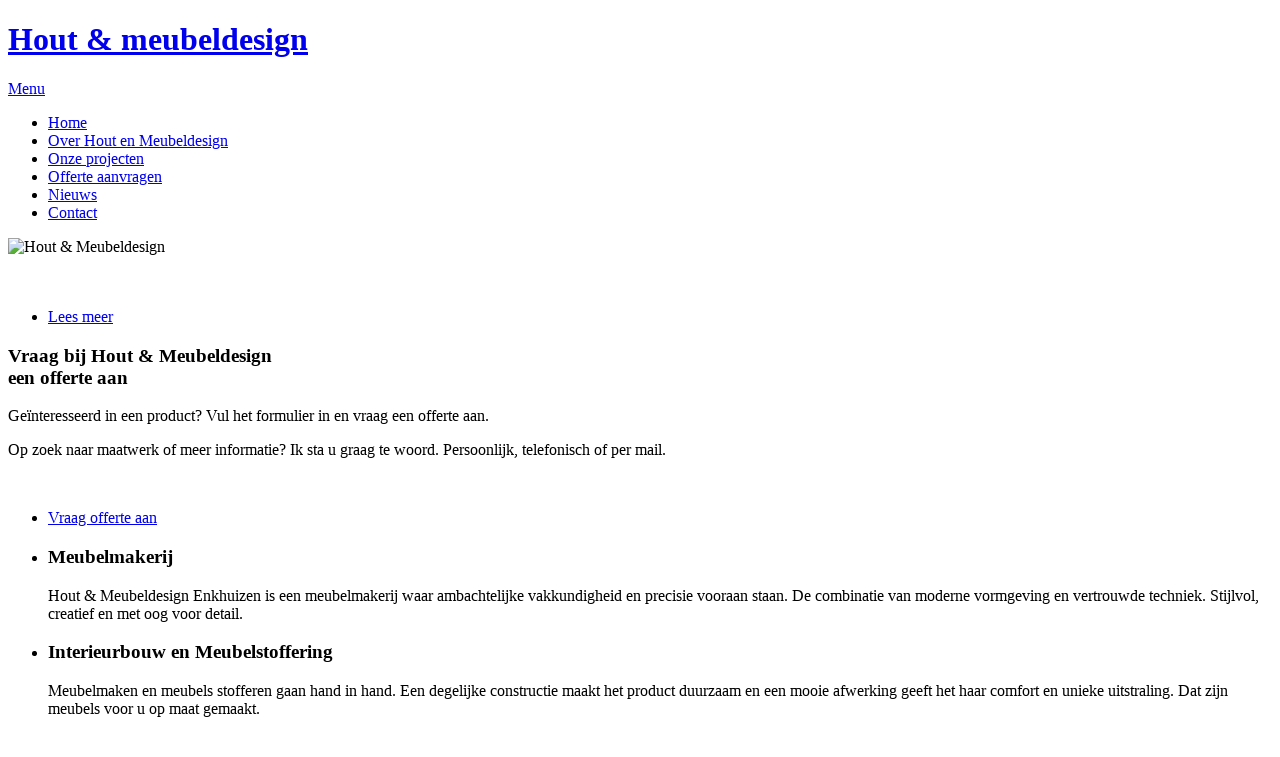

--- FILE ---
content_type: text/html; charset=UTF-8
request_url: https://houtenmeubeldesign.nl/
body_size: 6495
content:
<!doctype html>
<html lang="nl-NL">
	<head>
		<meta charset="UTF-8">
        <link rel="icon" type="image/png" href="https://houtenmeubeldesign.nl/nieuwwp/wp-content/uploads/2017/02/favicon.png" />
		<title>Hout &amp; Meubeldesign Home - Hout &amp; Meubeldesign</title>
		<meta name="viewport" content="width=device-width, initial-scale=1" />
	
    <meta name='robots' content='index, follow, max-image-preview:large, max-snippet:-1, max-video-preview:-1' />
	<style>img:is([sizes="auto" i], [sizes^="auto," i]) { contain-intrinsic-size: 3000px 1500px }</style>
	
	<!-- This site is optimized with the Yoast SEO plugin v26.2 - https://yoast.com/wordpress/plugins/seo/ -->
	<meta name="description" content="U kunt hier terecht voor: Mooie modern vormgegeven meubelen, ook voor u op maat gemaakt. Ik zorg voor een sterk ontwerp en een vakkundig eindproduct." />
	<link rel="canonical" href="https://houtenmeubeldesign.nl/" />
	<meta property="og:locale" content="nl_NL" />
	<meta property="og:type" content="website" />
	<meta property="og:title" content="Home - Hout &amp; Meubeldesign" />
	<meta property="og:description" content="U kunt hier terecht voor: Mooie modern vormgegeven meubelen, ook voor u op maat gemaakt. Ik zorg voor een sterk ontwerp en een vakkundig eindproduct." />
	<meta property="og:url" content="https://houtenmeubeldesign.nl/" />
	<meta property="og:site_name" content="Hout &amp; Meubeldesign" />
	<meta property="article:modified_time" content="2017-09-08T09:45:27+00:00" />
	<meta property="og:image" content="https://houtenmeubeldesign.nl/wp-content/uploads/2016/01/banner3.jpg" />
	<meta property="og:image:width" content="1800" />
	<meta property="og:image:height" content="930" />
	<meta property="og:image:type" content="image/jpeg" />
	<meta name="twitter:card" content="summary_large_image" />
	<script type="application/ld+json" class="yoast-schema-graph">{"@context":"https://schema.org","@graph":[{"@type":"WebPage","@id":"https://houtenmeubeldesign.nl/","url":"https://houtenmeubeldesign.nl/","name":"Home - Hout &amp; Meubeldesign","isPartOf":{"@id":"https://houtenmeubeldesign.nl/#website"},"primaryImageOfPage":{"@id":"https://houtenmeubeldesign.nl/#primaryimage"},"image":{"@id":"https://houtenmeubeldesign.nl/#primaryimage"},"thumbnailUrl":"https://houtenmeubeldesign.nl/wp-content/uploads/2016/01/banner3.jpg","datePublished":"2016-01-10T12:40:56+00:00","dateModified":"2017-09-08T09:45:27+00:00","description":"U kunt hier terecht voor: Mooie modern vormgegeven meubelen, ook voor u op maat gemaakt. Ik zorg voor een sterk ontwerp en een vakkundig eindproduct.","breadcrumb":{"@id":"https://houtenmeubeldesign.nl/#breadcrumb"},"inLanguage":"nl-NL","potentialAction":[{"@type":"ReadAction","target":["https://houtenmeubeldesign.nl/"]}]},{"@type":"ImageObject","inLanguage":"nl-NL","@id":"https://houtenmeubeldesign.nl/#primaryimage","url":"https://houtenmeubeldesign.nl/wp-content/uploads/2016/01/banner3.jpg","contentUrl":"https://houtenmeubeldesign.nl/wp-content/uploads/2016/01/banner3.jpg","width":1800,"height":930,"caption":"Hout & Meubeldesign"},{"@type":"BreadcrumbList","@id":"https://houtenmeubeldesign.nl/#breadcrumb","itemListElement":[{"@type":"ListItem","position":1,"name":"Home"}]},{"@type":"WebSite","@id":"https://houtenmeubeldesign.nl/#website","url":"https://houtenmeubeldesign.nl/","name":"Hout &amp; Meubeldesign","description":"Meubelmakerij, Interieurbouw en Meubelstoffering","potentialAction":[{"@type":"SearchAction","target":{"@type":"EntryPoint","urlTemplate":"https://houtenmeubeldesign.nl/?s={search_term_string}"},"query-input":{"@type":"PropertyValueSpecification","valueRequired":true,"valueName":"search_term_string"}}],"inLanguage":"nl-NL"}]}</script>
	<!-- / Yoast SEO plugin. -->



<link rel='stylesheet' id='wp-block-library-css' href='https://houtenmeubeldesign.nl/wp-includes/css/dist/block-library/style.min.css?ver=6.8.3' type='text/css' media='all' />
<style id='classic-theme-styles-inline-css' type='text/css'>
/*! This file is auto-generated */
.wp-block-button__link{color:#fff;background-color:#32373c;border-radius:9999px;box-shadow:none;text-decoration:none;padding:calc(.667em + 2px) calc(1.333em + 2px);font-size:1.125em}.wp-block-file__button{background:#32373c;color:#fff;text-decoration:none}
</style>
<style id='global-styles-inline-css' type='text/css'>
:root{--wp--preset--aspect-ratio--square: 1;--wp--preset--aspect-ratio--4-3: 4/3;--wp--preset--aspect-ratio--3-4: 3/4;--wp--preset--aspect-ratio--3-2: 3/2;--wp--preset--aspect-ratio--2-3: 2/3;--wp--preset--aspect-ratio--16-9: 16/9;--wp--preset--aspect-ratio--9-16: 9/16;--wp--preset--color--black: #000000;--wp--preset--color--cyan-bluish-gray: #abb8c3;--wp--preset--color--white: #ffffff;--wp--preset--color--pale-pink: #f78da7;--wp--preset--color--vivid-red: #cf2e2e;--wp--preset--color--luminous-vivid-orange: #ff6900;--wp--preset--color--luminous-vivid-amber: #fcb900;--wp--preset--color--light-green-cyan: #7bdcb5;--wp--preset--color--vivid-green-cyan: #00d084;--wp--preset--color--pale-cyan-blue: #8ed1fc;--wp--preset--color--vivid-cyan-blue: #0693e3;--wp--preset--color--vivid-purple: #9b51e0;--wp--preset--gradient--vivid-cyan-blue-to-vivid-purple: linear-gradient(135deg,rgba(6,147,227,1) 0%,rgb(155,81,224) 100%);--wp--preset--gradient--light-green-cyan-to-vivid-green-cyan: linear-gradient(135deg,rgb(122,220,180) 0%,rgb(0,208,130) 100%);--wp--preset--gradient--luminous-vivid-amber-to-luminous-vivid-orange: linear-gradient(135deg,rgba(252,185,0,1) 0%,rgba(255,105,0,1) 100%);--wp--preset--gradient--luminous-vivid-orange-to-vivid-red: linear-gradient(135deg,rgba(255,105,0,1) 0%,rgb(207,46,46) 100%);--wp--preset--gradient--very-light-gray-to-cyan-bluish-gray: linear-gradient(135deg,rgb(238,238,238) 0%,rgb(169,184,195) 100%);--wp--preset--gradient--cool-to-warm-spectrum: linear-gradient(135deg,rgb(74,234,220) 0%,rgb(151,120,209) 20%,rgb(207,42,186) 40%,rgb(238,44,130) 60%,rgb(251,105,98) 80%,rgb(254,248,76) 100%);--wp--preset--gradient--blush-light-purple: linear-gradient(135deg,rgb(255,206,236) 0%,rgb(152,150,240) 100%);--wp--preset--gradient--blush-bordeaux: linear-gradient(135deg,rgb(254,205,165) 0%,rgb(254,45,45) 50%,rgb(107,0,62) 100%);--wp--preset--gradient--luminous-dusk: linear-gradient(135deg,rgb(255,203,112) 0%,rgb(199,81,192) 50%,rgb(65,88,208) 100%);--wp--preset--gradient--pale-ocean: linear-gradient(135deg,rgb(255,245,203) 0%,rgb(182,227,212) 50%,rgb(51,167,181) 100%);--wp--preset--gradient--electric-grass: linear-gradient(135deg,rgb(202,248,128) 0%,rgb(113,206,126) 100%);--wp--preset--gradient--midnight: linear-gradient(135deg,rgb(2,3,129) 0%,rgb(40,116,252) 100%);--wp--preset--font-size--small: 13px;--wp--preset--font-size--medium: 20px;--wp--preset--font-size--large: 36px;--wp--preset--font-size--x-large: 42px;--wp--preset--spacing--20: 0.44rem;--wp--preset--spacing--30: 0.67rem;--wp--preset--spacing--40: 1rem;--wp--preset--spacing--50: 1.5rem;--wp--preset--spacing--60: 2.25rem;--wp--preset--spacing--70: 3.38rem;--wp--preset--spacing--80: 5.06rem;--wp--preset--shadow--natural: 6px 6px 9px rgba(0, 0, 0, 0.2);--wp--preset--shadow--deep: 12px 12px 50px rgba(0, 0, 0, 0.4);--wp--preset--shadow--sharp: 6px 6px 0px rgba(0, 0, 0, 0.2);--wp--preset--shadow--outlined: 6px 6px 0px -3px rgba(255, 255, 255, 1), 6px 6px rgba(0, 0, 0, 1);--wp--preset--shadow--crisp: 6px 6px 0px rgba(0, 0, 0, 1);}:where(.is-layout-flex){gap: 0.5em;}:where(.is-layout-grid){gap: 0.5em;}body .is-layout-flex{display: flex;}.is-layout-flex{flex-wrap: wrap;align-items: center;}.is-layout-flex > :is(*, div){margin: 0;}body .is-layout-grid{display: grid;}.is-layout-grid > :is(*, div){margin: 0;}:where(.wp-block-columns.is-layout-flex){gap: 2em;}:where(.wp-block-columns.is-layout-grid){gap: 2em;}:where(.wp-block-post-template.is-layout-flex){gap: 1.25em;}:where(.wp-block-post-template.is-layout-grid){gap: 1.25em;}.has-black-color{color: var(--wp--preset--color--black) !important;}.has-cyan-bluish-gray-color{color: var(--wp--preset--color--cyan-bluish-gray) !important;}.has-white-color{color: var(--wp--preset--color--white) !important;}.has-pale-pink-color{color: var(--wp--preset--color--pale-pink) !important;}.has-vivid-red-color{color: var(--wp--preset--color--vivid-red) !important;}.has-luminous-vivid-orange-color{color: var(--wp--preset--color--luminous-vivid-orange) !important;}.has-luminous-vivid-amber-color{color: var(--wp--preset--color--luminous-vivid-amber) !important;}.has-light-green-cyan-color{color: var(--wp--preset--color--light-green-cyan) !important;}.has-vivid-green-cyan-color{color: var(--wp--preset--color--vivid-green-cyan) !important;}.has-pale-cyan-blue-color{color: var(--wp--preset--color--pale-cyan-blue) !important;}.has-vivid-cyan-blue-color{color: var(--wp--preset--color--vivid-cyan-blue) !important;}.has-vivid-purple-color{color: var(--wp--preset--color--vivid-purple) !important;}.has-black-background-color{background-color: var(--wp--preset--color--black) !important;}.has-cyan-bluish-gray-background-color{background-color: var(--wp--preset--color--cyan-bluish-gray) !important;}.has-white-background-color{background-color: var(--wp--preset--color--white) !important;}.has-pale-pink-background-color{background-color: var(--wp--preset--color--pale-pink) !important;}.has-vivid-red-background-color{background-color: var(--wp--preset--color--vivid-red) !important;}.has-luminous-vivid-orange-background-color{background-color: var(--wp--preset--color--luminous-vivid-orange) !important;}.has-luminous-vivid-amber-background-color{background-color: var(--wp--preset--color--luminous-vivid-amber) !important;}.has-light-green-cyan-background-color{background-color: var(--wp--preset--color--light-green-cyan) !important;}.has-vivid-green-cyan-background-color{background-color: var(--wp--preset--color--vivid-green-cyan) !important;}.has-pale-cyan-blue-background-color{background-color: var(--wp--preset--color--pale-cyan-blue) !important;}.has-vivid-cyan-blue-background-color{background-color: var(--wp--preset--color--vivid-cyan-blue) !important;}.has-vivid-purple-background-color{background-color: var(--wp--preset--color--vivid-purple) !important;}.has-black-border-color{border-color: var(--wp--preset--color--black) !important;}.has-cyan-bluish-gray-border-color{border-color: var(--wp--preset--color--cyan-bluish-gray) !important;}.has-white-border-color{border-color: var(--wp--preset--color--white) !important;}.has-pale-pink-border-color{border-color: var(--wp--preset--color--pale-pink) !important;}.has-vivid-red-border-color{border-color: var(--wp--preset--color--vivid-red) !important;}.has-luminous-vivid-orange-border-color{border-color: var(--wp--preset--color--luminous-vivid-orange) !important;}.has-luminous-vivid-amber-border-color{border-color: var(--wp--preset--color--luminous-vivid-amber) !important;}.has-light-green-cyan-border-color{border-color: var(--wp--preset--color--light-green-cyan) !important;}.has-vivid-green-cyan-border-color{border-color: var(--wp--preset--color--vivid-green-cyan) !important;}.has-pale-cyan-blue-border-color{border-color: var(--wp--preset--color--pale-cyan-blue) !important;}.has-vivid-cyan-blue-border-color{border-color: var(--wp--preset--color--vivid-cyan-blue) !important;}.has-vivid-purple-border-color{border-color: var(--wp--preset--color--vivid-purple) !important;}.has-vivid-cyan-blue-to-vivid-purple-gradient-background{background: var(--wp--preset--gradient--vivid-cyan-blue-to-vivid-purple) !important;}.has-light-green-cyan-to-vivid-green-cyan-gradient-background{background: var(--wp--preset--gradient--light-green-cyan-to-vivid-green-cyan) !important;}.has-luminous-vivid-amber-to-luminous-vivid-orange-gradient-background{background: var(--wp--preset--gradient--luminous-vivid-amber-to-luminous-vivid-orange) !important;}.has-luminous-vivid-orange-to-vivid-red-gradient-background{background: var(--wp--preset--gradient--luminous-vivid-orange-to-vivid-red) !important;}.has-very-light-gray-to-cyan-bluish-gray-gradient-background{background: var(--wp--preset--gradient--very-light-gray-to-cyan-bluish-gray) !important;}.has-cool-to-warm-spectrum-gradient-background{background: var(--wp--preset--gradient--cool-to-warm-spectrum) !important;}.has-blush-light-purple-gradient-background{background: var(--wp--preset--gradient--blush-light-purple) !important;}.has-blush-bordeaux-gradient-background{background: var(--wp--preset--gradient--blush-bordeaux) !important;}.has-luminous-dusk-gradient-background{background: var(--wp--preset--gradient--luminous-dusk) !important;}.has-pale-ocean-gradient-background{background: var(--wp--preset--gradient--pale-ocean) !important;}.has-electric-grass-gradient-background{background: var(--wp--preset--gradient--electric-grass) !important;}.has-midnight-gradient-background{background: var(--wp--preset--gradient--midnight) !important;}.has-small-font-size{font-size: var(--wp--preset--font-size--small) !important;}.has-medium-font-size{font-size: var(--wp--preset--font-size--medium) !important;}.has-large-font-size{font-size: var(--wp--preset--font-size--large) !important;}.has-x-large-font-size{font-size: var(--wp--preset--font-size--x-large) !important;}
:where(.wp-block-post-template.is-layout-flex){gap: 1.25em;}:where(.wp-block-post-template.is-layout-grid){gap: 1.25em;}
:where(.wp-block-columns.is-layout-flex){gap: 2em;}:where(.wp-block-columns.is-layout-grid){gap: 2em;}
:root :where(.wp-block-pullquote){font-size: 1.5em;line-height: 1.6;}
</style>
<link rel='stylesheet' id='theme-my-login-css' href='https://houtenmeubeldesign.nl/wp-content/plugins/theme-my-login/assets/styles/theme-my-login.min.css?ver=7.1.14' type='text/css' media='all' />
<link rel='stylesheet' id='main-css' href='https://houtenmeubeldesign.nl/wp-content/themes/houtenmeubel/style.css?ver=6.8.3' type='text/css' media='all' />
<link rel='stylesheet' id='woo_hm-css' href='https://houtenmeubeldesign.nl/wp-content/themes/houtenmeubel/assets/css/woo_hm.css?ver=6.8.3' type='text/css' media='all' />
<script type="text/javascript" src="https://houtenmeubeldesign.nl/wp-includes/js/jquery/jquery.min.js?ver=3.7.1" id="jquery-core-js"></script>
<script type="text/javascript" src="https://houtenmeubeldesign.nl/wp-includes/js/jquery/jquery-migrate.min.js?ver=3.4.1" id="jquery-migrate-js"></script>
<script type="text/javascript" src="https://houtenmeubeldesign.nl/wp-content/themes/houtenmeubel/assets/js/jquery.onvisible.min.js?ver=1" id="onvisible-js"></script>
<script type="text/javascript" src="https://houtenmeubeldesign.nl/wp-content/themes/houtenmeubel/assets/js/jquery.poptrox.min.js?ver=1" id="poptrox-js"></script>
<link rel="https://api.w.org/" href="https://houtenmeubeldesign.nl/wp-json/" /><link rel="alternate" title="JSON" type="application/json" href="https://houtenmeubeldesign.nl/wp-json/wp/v2/pages/5" /><link rel="EditURI" type="application/rsd+xml" title="RSD" href="https://houtenmeubeldesign.nl/xmlrpc.php?rsd" />
<meta name="generator" content="WordPress 6.8.3" />
<link rel='shortlink' href='https://houtenmeubeldesign.nl/' />
<link rel="alternate" title="oEmbed (JSON)" type="application/json+oembed" href="https://houtenmeubeldesign.nl/wp-json/oembed/1.0/embed?url=https%3A%2F%2Fhoutenmeubeldesign.nl%2F" />
<link rel="alternate" title="oEmbed (XML)" type="text/xml+oembed" href="https://houtenmeubeldesign.nl/wp-json/oembed/1.0/embed?url=https%3A%2F%2Fhoutenmeubeldesign.nl%2F&#038;format=xml" />
	
	</head>
	<body data-rsssl=1 class="home wp-singular page-template-default page page-id-5 wp-theme-houtenmeubel">  
		<!-- Header -->
			<header id="header">
				<h1><a href="https://houtenmeubeldesign.nl">Hout & meubeldesign</a></h1>
								
				<a href="#menu">Menu</a>
			</header>
		<!-- Menu -->
			<nav id="menu">				
                <ul id="links" class="links"><li id="menu-item-590" class="menu-item menu-item-type-post_type menu-item-object-page menu-item-home current-menu-item page_item page-item-5 current_page_item menu-item-590"><a href="https://houtenmeubeldesign.nl/" aria-current="page">Home</a></li>
<li id="menu-item-550" class="menu-item menu-item-type-post_type menu-item-object-page menu-item-550"><a href="https://houtenmeubeldesign.nl/meubelmaker-hout-meubeldesign/">Over Hout en Meubeldesign</a></li>
<li id="menu-item-588" class="menu-item menu-item-type-post_type menu-item-object-page menu-item-588"><a href="https://houtenmeubeldesign.nl/projecten/">Onze projecten</a></li>
<li id="menu-item-560" class="menu-item menu-item-type-post_type menu-item-object-page menu-item-560"><a href="https://houtenmeubeldesign.nl/offerte/">Offerte aanvragen</a></li>
<li id="menu-item-562" class="menu-item menu-item-type-post_type menu-item-object-page menu-item-562"><a href="https://houtenmeubeldesign.nl/nieuws/">Nieuws</a></li>
<li id="menu-item-547" class="menu-item menu-item-type-post_type menu-item-object-page menu-item-547"><a href="https://houtenmeubeldesign.nl/contact/">Contact</a></li>
</ul>	                
				
			</nav>
	<!-- Banner -->
			<section id="banner">				
				<div class="inner">
					<img src="https://houtenmeubeldesign.nl/wp-content/themes/houtenmeubel/images/logo-nieuw.png" style="width:60%;" alt="Hout &amp; Meubeldesign">
                                     <br><br><br>
					<ul class="actions vertical">					
						<li><a href="#one" class="button small special scrolly">Lees meer</a></li>
					</ul>
				</div>
			</section>
      <div id="one"></div>   
      
             
   
  
              
        
                    
                 
         
       
                
              
       	
		       	
       
       		<section class="wrapper style1 special">
				<div class="inner narrow">
					<h3 class="major special">Vraag bij Hout &amp; Meubeldesign<br> een offerte aan</h3>
					<p>Geïnteresseerd in een product? Vul het formulier in en vraag een offerte aan.</p>
<p>Op zoek naar maatwerk of meer informatie? Ik sta u graag te woord. Persoonlijk, telefonisch of per mail.</p>
<p>&nbsp;</p>
					<ul class="actions">
						<li><a href="https://houtenmeubeldesign.nl/offerte/" class="button special">Vraag offerte aan</a></li>
					</ul>
				</div>
			</section>
       
           
                
        
              
                
	
		          
        
                    
                
			<section class="wrapper alt style2">
				<ul class="features">
					<li>
						<div class="content">
							<span class="icon major fa-gavel"></span>
							<h3 class="major">Meubelmakerij</h3>
							<p>Hout &amp; Meubeldesign Enkhuizen is een meubelmakerij waar ambachtelijke vakkundigheid en precisie vooraan staan. De combinatie van moderne vormgeving en vertrouwde techniek. Stijlvol, creatief en met oog voor detail.</p>
													</div>
					</li>
					<li>
						<div class="content">
							<span class="icon major fa-leaf"></span>
							<h3 class="major">Interieurbouw en Meubelstoffering</h3>
							<p>Meubelmaken en meubels stofferen gaan hand in hand. Een degelijke constructie maakt het product duurzaam en een mooie afwerking geeft het haar comfort en unieke uitstraling. Dat zijn meubels voor u op maat gemaakt.</p>
													</div>
					</li>				
				</ul>
			</section>
         	                       
                 
         
       
                
              
       	
		        
        
              
                
	
		 
    	

    <section id="three" class="wrapper style2 special" style="padding: 2em 0 1em 0;">
<div class="inner narrow">
<span class="icon major fa-tags"></span>
<h3 class="major special">Recente projecten</h3>
</div>
</section>
                    <section style="background:#fff !important;" id="post-410" class="spotlight loop">
             <div class="image">
			            <a href="https://houtenmeubeldesign.nl/projecten/design-keuken-esdoorn/"><img src="https://houtenmeubeldesign.nl/wp-content/uploads/2016/08/2016-08-04-15.35.32-1024x768.jpg"></a>
                        </div>
            <div class="content">
             <h3 class="major"><a href="https://houtenmeubeldesign.nl/projecten/design-keuken-esdoorn/">Design keuken esdoorn</a></h3>            
			<p><p>Design keuken esdoorn Een mooie design keuken van berken multiplex en esdoorn. Afgewerkt in een ultra matte lak die geen verkleuring van het hout veroorzaakt. Hierdoor blijft de natuurlijke tint behouden. De deuren en fronten zijn gespoten in een zeer sterke hoogglans lak en gepolijst voor het beste resultaat. Het hang en sluitwerk is uitgevoerd met een soft close systeem&#8230;. <a href="https://houtenmeubeldesign.nl/projecten/design-keuken-esdoorn/" rel="nofollow">Lees meer &raquo;</a></p>
</p>
         
         	<ul class="actions">
                <li>
                <a class="button small" href="https://houtenmeubeldesign.nl/projecten/design-keuken-esdoorn/">Lees meer</a>
                </li>
                </ul>
                      
             </div>
        </section>	    	
                    <section style="background:#fff !important;" id="post-412" class="spotlight loop">
             <div class="image">
			            <a href="https://houtenmeubeldesign.nl/projecten/ecologische-design-bank/"><img src="https://houtenmeubeldesign.nl/wp-content/uploads/2016/02/DSC_0244-e1455868904690-1024x717.jpg"></a>
                        </div>
            <div class="content">
             <h3 class="major"><a href="https://houtenmeubeldesign.nl/projecten/ecologische-design-bank/">Ecologische design bank</a></h3>            
			<p><p>Deze ecologische design bank is vervaardigd uit hoogwaardige natuurlijke materialen. Het houten frame is gemaakt van berken multiplex, de zitting en rugleuning hebben een basis van nosag veren. Deze veren zijn afgedekt met een pakket van kokos en paardenhaar. Dit materiaal is tot een terugverend vormvaste plaat verwerkt met natuurlatex zodat het gebruikt kan worden als&#8230; <a href="https://houtenmeubeldesign.nl/projecten/ecologische-design-bank/" rel="nofollow">Lees meer &raquo;</a></p>
</p>
         
         	<ul class="actions">
                <li>
                <a class="button small" href="https://houtenmeubeldesign.nl/projecten/ecologische-design-bank/">Lees meer</a>
                </li>
                </ul>
                      
             </div>
        </section>	    	
                    <section style="background:#fff !important;" id="post-425" class="spotlight loop">
             <div class="image">
			            <a href="https://houtenmeubeldesign.nl/projecten/eettafel-hexagon/"><img src="https://houtenmeubeldesign.nl/wp-content/uploads/2016/12/KoK-Wooncenter-Huis-Utrecht-LowRes-1005-e1481557221767-1024x711.jpg"></a>
                        </div>
            <div class="content">
             <h3 class="major"><a href="https://houtenmeubeldesign.nl/projecten/eettafel-hexagon/">Eettafel Hexagon</a></h3>            
			<p><p>De eettafel Hexagon, een tafel met een unieke vormgeving. De driepoot geeft de tafel een stoere pose, gemaakt van stalen kokerprofiel en afgewerkt in matzwart. Samen met het notenhouten blad wordt het een aanwinst voor uw eetkamer. De vorm van het blad en de richting van de nerf spelen met de zintuigen. Wanneer u het&#8230; <a href="https://houtenmeubeldesign.nl/projecten/eettafel-hexagon/" rel="nofollow">Lees meer &raquo;</a></p>
</p>
         
         	<ul class="actions">
                <li>
                <a class="button small" href="https://houtenmeubeldesign.nl/projecten/eettafel-hexagon/">Lees meer</a>
                </li>
                </ul>
                      
             </div>
        </section>	    	
                    <section style="background:#fff !important;" id="post-232" class="spotlight loop">
             <div class="image">
			            <a href="https://houtenmeubeldesign.nl/projecten/wandkast-landelijk-modern/"><img src="https://houtenmeubeldesign.nl/wp-content/uploads/2014/10/DSC_0489-e1423429637179-839x1024.jpg"></a>
                        </div>
            <div class="content">
             <h3 class="major"><a href="https://houtenmeubeldesign.nl/projecten/wandkast-landelijk-modern/">Wandkast landelijk modern</a></h3>            
			<p><p>Een stijlvolle wandkast met klassieke elementen. De kroonlijst en zijpanelen geven de kast een rijke uitstraling. De eikenhouten onderdelen geven het geheel een moderne twist.</p>
</p>
         
         	<ul class="actions">
                <li>
                <a class="button small" href="https://houtenmeubeldesign.nl/projecten/wandkast-landelijk-modern/">Lees meer</a>
                </li>
                </ul>
                      
             </div>
        </section>	    	
        
    


<!-- Footer -->
			<footer id="footer">
				<div class="inner">
                 
					<section class="about">
					      
                                                      
                        <h4 class="major">Bastiaan Bakker:</h4>
						<p>&#8220;De fijne houtbewerking vanuit de jachtbetimmering en het stoffeerwerk en het gebruik van diverse, veelal natuurlijke en hoogwaardige materialen breng ik nu bij elkaar om het totaalplaatje aan te kunnen bieden. De steeds verschillende opdrachten en klanten houden mij scherp en bieden mij iedere keer weer een creatieve uitdaging.&#8221;</p>
                        
						<ul class="actions">
							<li><a href="https://houtenmeubeldesign.nl/meubelmaker-hout-meubeldesign/" class="button special small">Lees meer</a></li>
						</ul>
                
                
					</section>
					<section class="contact-info">
						                        
                        <h4 class="major">Contact</h4>
						
                        
                        <ul class="contact">		
                            
                           
						   							
								
									 <li class="fa-phone"><a href="tel:0228752478" target="_blank">0228 – 752478</a></li> 
							
															
								
									 <li class="fa-mobile"><a href="tel:0612421420" target="_blank">06 – 12421420</a></li> 
							
															
								
									 <li class="fa-envelope"><a href="mailtio:info@houtenmeubeldesign.nl" target="_blank">info@houtenmeubeldesign.nl</a></li> 
							
															
								
									 <li class="fa-facebook"><a href="https://www.facebook.com/Houtenmeubeldesign/?fref=ts" target="_blank">/Houtenmeubeldesign</a></li> 
							
									
                           				
						</ul>
                        <ul class="contact">
                        	<li class="fa-home"><p>Post adres:</p>
<p>Hout &amp; Meubel Design<br />
Vierkant 24<br />
1602 KH Enkhuizen</p>
<p>Bezoekadres: </p>
<p>Hout &amp; Meubel Design<br />
De Trompet 22 L<br />
1601 MK Enkhuizen</p>
</li>	
							
						</ul>
                        
                                      
                        
					</section>                   
			     </div>     
				<div class="copyright">
					<p>&copy; 2026 - Hout &amp; Meubeldesign - Alle rechten voorbehouden</p>
				</div>
			</footer>
       
   
<script type="speculationrules">
{"prefetch":[{"source":"document","where":{"and":[{"href_matches":"\/*"},{"not":{"href_matches":["\/wp-*.php","\/wp-admin\/*","\/wp-content\/uploads\/*","\/wp-content\/*","\/wp-content\/plugins\/*","\/wp-content\/themes\/houtenmeubel\/*","\/*\\?(.+)"]}},{"not":{"selector_matches":"a[rel~=\"nofollow\"]"}},{"not":{"selector_matches":".no-prefetch, .no-prefetch a"}}]},"eagerness":"conservative"}]}
</script>
<script type="text/javascript" id="theme-my-login-js-extra">
/* <![CDATA[ */
var themeMyLogin = {"action":"","errors":[]};
/* ]]> */
</script>
<script type="text/javascript" src="https://houtenmeubeldesign.nl/wp-content/plugins/theme-my-login/assets/scripts/theme-my-login.min.js?ver=7.1.14" id="theme-my-login-js"></script>
<script type="text/javascript" src="https://houtenmeubeldesign.nl/wp-content/themes/houtenmeubel/assets/js/jquery.scrolly.min.js?ver=1" id="scrolly-js"></script>
<script type="text/javascript" src="https://houtenmeubeldesign.nl/wp-content/themes/houtenmeubel/assets/js/skel.min.js?ver=1" id="skel-js"></script>
<script type="text/javascript" src="https://houtenmeubeldesign.nl/wp-content/themes/houtenmeubel/assets/js/util.js?ver=1" id="util-js"></script>
<script type="text/javascript" src="https://houtenmeubeldesign.nl/wp-content/themes/houtenmeubel/assets/js/main.js?ver=1" id="main-js"></script>
</body>
</html>		

<!-- Page cached by LiteSpeed Cache 7.6.2 on 2026-01-16 10:58:29 -->

--- FILE ---
content_type: text/css
request_url: https://houtenmeubeldesign.nl/wp-content/themes/houtenmeubel/style.css?ver=6.8.3
body_size: -210
content:
/*
Theme Name: Hout & Meubeldesign 2017
Description: Responsive custom theme designed and build for <strong>Hout & Meubeldesign</strong>
Version: 1.0
Author: Simon van der Leek
Author URI: http://www.simonvanderleek.nl
License: Simon van der Leek
License URI: http://www.simonvanderleek.nl
Theme URI: http://www.simonvanderleek.nl
*/

@import url(assets/css/main.css);


--- FILE ---
content_type: text/css
request_url: https://houtenmeubeldesign.nl/wp-content/themes/houtenmeubel/assets/css/woo_hm.css?ver=6.8.3
body_size: 1101
content:
/* CSS Document woo overwrites */

#coupon_code {
	min-width:150px;
	}

.imagecontainer {
	background:center no-repeat !important;
	background-size:cover !important;
	height:300px !important;
	width:100% !important;
	}
 
	
.woocommerce #respond input#submit, .woocommerce a.button, .woocommerce button.button, .woocommerce input.button {
   background-color:transparent;
   -moz-appearance: none;
    border-radius: 4px;
    border-style: solid;
    border-width: 1px;
	border-color: rgba(144, 144, 144, 0.3);
    color: #444 !important;
    cursor: pointer;
    display: inline-block;
    font-weight: 700;
    height: 3.25em;
    letter-spacing: 0.07em;
    line-height: 3.35em;
    overflow: hidden;
    padding: 0 1.75em;
    text-align: center;
    text-decoration: none;
    text-overflow: ellipsis;
    text-transform: uppercase;
    transition: background-color 0.2s ease-in-out 0s, color 0.2s ease-in-out 0s;
    white-space: nowrap;
}

.woocommerce #respond input#submit:hover, .woocommerce a.button:hover, .woocommerce button.button:hover, .woocommerce input.button:hover {
    background-color: rgba(144, 144, 144, 0.1);
    background-image: none;
    color: #515151;
    text-decoration: none;
}

.woocommerce #respond input#submit.alt, .woocommerce a.button.alt, .woocommerce button.button.alt, .woocommerce input.button.alt {
     background-color: #ef277d;
    border:none;
    color: #ffffff !important;
}

.woocommerce #respond input#submit.alt:hover, .woocommerce a.button.alt:hover, .woocommerce button.button.alt:hover, .woocommerce input.button.alt:hover {
   background-color: rgba(0, 0, 0, 0.1);
    color: #fff;
}


.woocommerce .woocommerce-message::before {
    color: #2FA000;   
}

.woocommerce .woocommerce-info::before {
   color: #ef277d;   
}

.woocommerce .woocommerce-error::before {
    color: #ff0000;  
}


.woocommerce .woocommerce-message {
    border-top-color: #2FA000;
}

.woocommerce .woocommerce-info {
    border-top-color: #ef277d;
}

.woocommerce .woocommerce-error {
    border-top-color: #ff0000;
}
	
.woocommerce span.onsale {
	background:#ef277d;
	}
	
	
	/* Poptrox */

	@-moz-keyframes spinner-rotate {
		0% {
			-moz-transform: scale(1) rotate(0deg);
			-webkit-transform: scale(1) rotate(0deg);
			-ms-transform: scale(1) rotate(0deg);
			transform: scale(1) rotate(0deg);
		}

		100% {
			-moz-transform: scale(1) rotate(360deg);
			-webkit-transform: scale(1) rotate(360deg);
			-ms-transform: scale(1) rotate(360deg);
			transform: scale(1) rotate(360deg);
		}
	}

	@-webkit-keyframes spinner-rotate {
		0% {
			-moz-transform: scale(1) rotate(0deg);
			-webkit-transform: scale(1) rotate(0deg);
			-ms-transform: scale(1) rotate(0deg);
			transform: scale(1) rotate(0deg);
		}

		100% {
			-moz-transform: scale(1) rotate(360deg);
			-webkit-transform: scale(1) rotate(360deg);
			-ms-transform: scale(1) rotate(360deg);
			transform: scale(1) rotate(360deg);
		}
	}

	@-ms-keyframes spinner-rotate {
		0% {
			-moz-transform: scale(1) rotate(0deg);
			-webkit-transform: scale(1) rotate(0deg);
			-ms-transform: scale(1) rotate(0deg);
			transform: scale(1) rotate(0deg);
		}

		100% {
			-moz-transform: scale(1) rotate(360deg);
			-webkit-transform: scale(1) rotate(360deg);
			-ms-transform: scale(1) rotate(360deg);
			transform: scale(1) rotate(360deg);
		}
	}

	@keyframes spinner-rotate {
		0% {
			-moz-transform: scale(1) rotate(0deg);
			-webkit-transform: scale(1) rotate(0deg);
			-ms-transform: scale(1) rotate(0deg);
			transform: scale(1) rotate(0deg);
		}

		100% {
			-moz-transform: scale(1) rotate(360deg);
			-webkit-transform: scale(1) rotate(360deg);
			-ms-transform: scale(1) rotate(360deg);
			transform: scale(1) rotate(360deg);
		}
	}

	.poptrox-popup {
		-moz-box-sizing: content-box;
		-webkit-box-sizing: content-box;
		-ms-box-sizing: content-box;
		box-sizing: content-box;
		background: #fff;
		box-shadow: 0 0.1em 0.15em 0 rgba(0, 0, 0, 0.15);
		padding-bottom: 4em;
	}

		.poptrox-popup .loader {
			text-decoration: none;
			display: block;
			font-size: 2em;
			height: 2em;
			left: 50%;
			margin: -1em 0 0 -1em;
			position: absolute;
			top: 50%;
			width: 2em;
		}

			.poptrox-popup .loader:before {
				-moz-osx-font-smoothing: grayscale;
				-webkit-font-smoothing: antialiased;
				font-family: FontAwesome;
				font-style: normal;
				font-weight: normal;
				text-transform: none !important;
			}

			.poptrox-popup .loader:before {
				-moz-animation: spinner-rotate 0.75s infinite linear !important;
				-webkit-animation: spinner-rotate 0.75s infinite linear !important;
				-ms-animation: spinner-rotate 0.75s infinite linear !important;
				animation: spinner-rotate 0.75s infinite linear !important;
				color: #ececec;
				content: '\f1ce';
				cursor: default;
				display: block;
				height: 2em;
				left: 0;
				line-height: 2em;
				position: absolute;
				text-align: center;
				top: 0;
				width: 2em;
			}

		.poptrox-popup .caption {
			background: #fff;
			bottom: 0;
			color: #616161;
			cursor: default;
			display: block;
			font-size: 0.9em;
			height: 4em;
			left: 0;
			letter-spacing: 0.11em;
			line-height: 4em;
			position: absolute;
			text-align: center;
			text-decoration: none;
			text-transform: uppercase;
			width: 100%;
			z-index: 1;
		}

		.poptrox-popup .nav-next,
		.poptrox-popup .nav-previous {
			-webkit-tap-highlight-color: rgba(255, 255, 255, 0);
			-moz-transition: opacity 0.2s ease-in-out;
			-webkit-transition: opacity 0.2s ease-in-out;
			-ms-transition: opacity 0.2s ease-in-out;
			transition: opacity 0.2s ease-in-out;
			background: rgba(0, 0, 0, 0.01);
			cursor: pointer;
			height: 100%;
			opacity: 0;
			position: absolute;
			top: 0;
			width: 50%;
		}

			.poptrox-popup .nav-next:before,
			.poptrox-popup .nav-previous:before {
				background: url("images/arrow.svg");
				content: '';
				height: 64px;
				margin: -32px 0 0 0;
				position: absolute;
				top: calc(50% - 2em);
				width: 96px;
			}

		.poptrox-popup .nav-previous {
			left: 0;
		}

			.poptrox-popup .nav-previous:before {
				-moz-transform: scaleX(-1);
				-webkit-transform: scaleX(-1);
				-ms-transform: scaleX(-1);
				transform: scaleX(-1);
				left: 0;
				-ms-filter: "FlipH";
				filter: FlipH;
			}

		.poptrox-popup .nav-next {
			right: 0;
		}

			.poptrox-popup .nav-next:before {
				right: 0;
			}

		.poptrox-popup:hover .nav-next,
		.poptrox-popup:hover .nav-previous {
			opacity: 0.5;
		}

		.poptrox-popup:hover .nav-next:hover,
		.poptrox-popup:hover .nav-previous:hover {
			opacity: 1.0;
		}

		.poptrox-popup:hover .closer {
			opacity: 0.5;
		}

			.poptrox-popup:hover .closer:hover {
				opacity: 1.0;
			}

		.poptrox-popup .closer {
			-webkit-tap-highlight-color: rgba(255, 255, 255, 0);
			-moz-transition: opacity 0.2s ease-in-out;
			-webkit-transition: opacity 0.2s ease-in-out;
			-ms-transition: opacity 0.2s ease-in-out;
			transition: opacity 0.2s ease-in-out;
			height: 64px;
			opacity: 0;
			position: absolute;
			right: 0;
			text-indent: -9999px;
			top: 0;
			width: 64px;
			z-index: 2;
		}

			.poptrox-popup .closer:before {
				background: url("images/close.svg") center center;
				border-radius: 100%;
				box-shadow: inset 0 0 0 2px #fff;
				color: #fff !important;
				content: '';
				display: block;
				height: 40px;
				position: absolute;
				right: 16px;
				top: 16px;
				width: 40px;
			}

	body.is-touch .poptrox-popup .nav-next,
	body.is-touch .poptrox-popup .nav-previous,
	body.is-touch .poptrox-popup .closer {
		opacity: 1 !important;
	}

	
